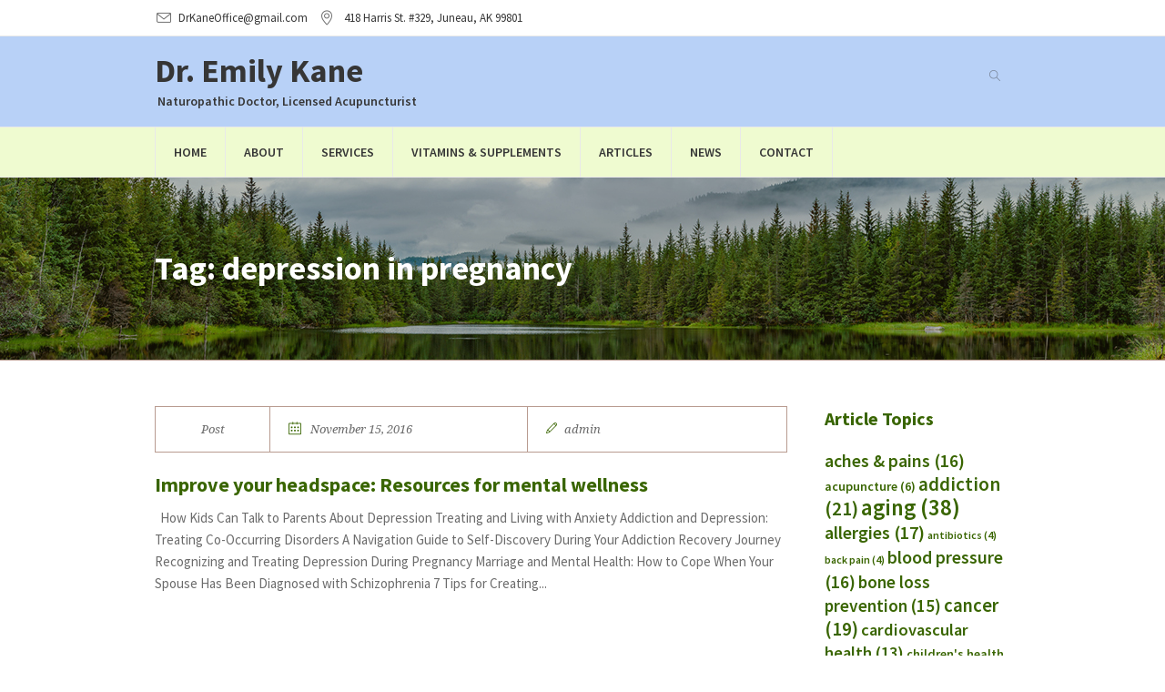

--- FILE ---
content_type: text/html; charset=UTF-8
request_url: https://dremilykane.com/tag/depression-in-pregnancy/
body_size: 16114
content:
<!DOCTYPE html>
<!--[if IE 8]>
<html class="ie ie8" dir="ltr" lang="en" prefix="og: https://ogp.me/ns#">
<![endif]-->
<!--[if !(IE 8)]><!-->
<html dir="ltr" lang="en" prefix="og: https://ogp.me/ns#" class="cmsmasters_html">
<!--<![endif]-->
<head>
<meta charset="UTF-8" />
<meta name="viewport" content="width=device-width, initial-scale=1, maximum-scale=1" />
<meta name="format-detection" content="telephone=no">
<link rel="profile" href="//gmpg.org/xfn/11" />
<link rel="pingback" href="https://dremilykane.com/xmlrpc.php" />
<title>depression in pregnancy - Dr. Emily Kane</title>
<link href="https://fonts.googleapis.com/css?family=Lato:100,100i,200,200i,300,300i,400,400i,500,500i,600,600i,700,700i,800,800i,900,900i%7COpen+Sans:100,100i,200,200i,300,300i,400,400i,500,500i,600,600i,700,700i,800,800i,900,900i%7CIndie+Flower:100,100i,200,200i,300,300i,400,400i,500,500i,600,600i,700,700i,800,800i,900,900i%7COswald:100,100i,200,200i,300,300i,400,400i,500,500i,600,600i,700,700i,800,800i,900,900i%7CPoppins:100,100i,200,200i,300,300i,400,400i,500,500i,600,600i,700,700i,800,800i,900,900i%7CPlayfair+Display:100,100i,200,200i,300,300i,400,400i,500,500i,600,600i,700,700i,800,800i,900,900i" rel="stylesheet">
		<!-- All in One SEO 4.9.1.1 - aioseo.com -->
	<meta name="robots" content="max-image-preview:large" />
	<link rel="canonical" href="https://dremilykane.com/tag/depression-in-pregnancy/" />
	<meta name="generator" content="All in One SEO (AIOSEO) 4.9.1.1" />
		<script type="application/ld+json" class="aioseo-schema">
			{"@context":"https:\/\/schema.org","@graph":[{"@type":"BreadcrumbList","@id":"https:\/\/dremilykane.com\/tag\/depression-in-pregnancy\/#breadcrumblist","itemListElement":[{"@type":"ListItem","@id":"https:\/\/dremilykane.com#listItem","position":1,"name":"Home","item":"https:\/\/dremilykane.com","nextItem":{"@type":"ListItem","@id":"https:\/\/dremilykane.com\/tag\/depression-in-pregnancy\/#listItem","name":"depression in pregnancy"}},{"@type":"ListItem","@id":"https:\/\/dremilykane.com\/tag\/depression-in-pregnancy\/#listItem","position":2,"name":"depression in pregnancy","previousItem":{"@type":"ListItem","@id":"https:\/\/dremilykane.com#listItem","name":"Home"}}]},{"@type":"CollectionPage","@id":"https:\/\/dremilykane.com\/tag\/depression-in-pregnancy\/#collectionpage","url":"https:\/\/dremilykane.com\/tag\/depression-in-pregnancy\/","name":"depression in pregnancy - Dr. Emily Kane","inLanguage":"en","isPartOf":{"@id":"https:\/\/dremilykane.com\/#website"},"breadcrumb":{"@id":"https:\/\/dremilykane.com\/tag\/depression-in-pregnancy\/#breadcrumblist"}},{"@type":"Person","@id":"https:\/\/dremilykane.com\/#person","name":"Dr Emily A Kane","image":"https:\/\/dremilykane.com\/wp-content\/uploads\/2017\/11\/drKane_003.jpg"},{"@type":"WebSite","@id":"https:\/\/dremilykane.com\/#website","url":"https:\/\/dremilykane.com\/","name":"Dr. Emily Kane","description":"Natural Healthcare for the Whole Person","inLanguage":"en","publisher":{"@id":"https:\/\/dremilykane.com\/#person"}}]}
		</script>
		<!-- All in One SEO -->

<link rel='dns-prefetch' href='//fonts.googleapis.com' />
<link rel="alternate" type="application/rss+xml" title="Dr. Emily Kane &raquo; Feed" href="https://dremilykane.com/feed/" />
<link rel="alternate" type="application/rss+xml" title="Dr. Emily Kane &raquo; Comments Feed" href="https://dremilykane.com/comments/feed/" />
<link rel="alternate" type="application/rss+xml" title="Dr. Emily Kane &raquo; depression in pregnancy Tag Feed" href="https://dremilykane.com/tag/depression-in-pregnancy/feed/" />
<style id='wp-img-auto-sizes-contain-inline-css' type='text/css'>
img:is([sizes=auto i],[sizes^="auto," i]){contain-intrinsic-size:3000px 1500px}
/*# sourceURL=wp-img-auto-sizes-contain-inline-css */
</style>
<link rel='stylesheet' id='layerslider-css' href='https://dremilykane.com/wp-content/plugins/LayerSlider/assets/static/layerslider/css/layerslider.css?ver=8.1.2' type='text/css' media='all' />
<style id='wp-emoji-styles-inline-css' type='text/css'>

	img.wp-smiley, img.emoji {
		display: inline !important;
		border: none !important;
		box-shadow: none !important;
		height: 1em !important;
		width: 1em !important;
		margin: 0 0.07em !important;
		vertical-align: -0.1em !important;
		background: none !important;
		padding: 0 !important;
	}
/*# sourceURL=wp-emoji-styles-inline-css */
</style>
<style id='wp-block-library-inline-css' type='text/css'>
:root{--wp-block-synced-color:#7a00df;--wp-block-synced-color--rgb:122,0,223;--wp-bound-block-color:var(--wp-block-synced-color);--wp-editor-canvas-background:#ddd;--wp-admin-theme-color:#007cba;--wp-admin-theme-color--rgb:0,124,186;--wp-admin-theme-color-darker-10:#006ba1;--wp-admin-theme-color-darker-10--rgb:0,107,160.5;--wp-admin-theme-color-darker-20:#005a87;--wp-admin-theme-color-darker-20--rgb:0,90,135;--wp-admin-border-width-focus:2px}@media (min-resolution:192dpi){:root{--wp-admin-border-width-focus:1.5px}}.wp-element-button{cursor:pointer}:root .has-very-light-gray-background-color{background-color:#eee}:root .has-very-dark-gray-background-color{background-color:#313131}:root .has-very-light-gray-color{color:#eee}:root .has-very-dark-gray-color{color:#313131}:root .has-vivid-green-cyan-to-vivid-cyan-blue-gradient-background{background:linear-gradient(135deg,#00d084,#0693e3)}:root .has-purple-crush-gradient-background{background:linear-gradient(135deg,#34e2e4,#4721fb 50%,#ab1dfe)}:root .has-hazy-dawn-gradient-background{background:linear-gradient(135deg,#faaca8,#dad0ec)}:root .has-subdued-olive-gradient-background{background:linear-gradient(135deg,#fafae1,#67a671)}:root .has-atomic-cream-gradient-background{background:linear-gradient(135deg,#fdd79a,#004a59)}:root .has-nightshade-gradient-background{background:linear-gradient(135deg,#330968,#31cdcf)}:root .has-midnight-gradient-background{background:linear-gradient(135deg,#020381,#2874fc)}:root{--wp--preset--font-size--normal:16px;--wp--preset--font-size--huge:42px}.has-regular-font-size{font-size:1em}.has-larger-font-size{font-size:2.625em}.has-normal-font-size{font-size:var(--wp--preset--font-size--normal)}.has-huge-font-size{font-size:var(--wp--preset--font-size--huge)}.has-text-align-center{text-align:center}.has-text-align-left{text-align:left}.has-text-align-right{text-align:right}.has-fit-text{white-space:nowrap!important}#end-resizable-editor-section{display:none}.aligncenter{clear:both}.items-justified-left{justify-content:flex-start}.items-justified-center{justify-content:center}.items-justified-right{justify-content:flex-end}.items-justified-space-between{justify-content:space-between}.screen-reader-text{border:0;clip-path:inset(50%);height:1px;margin:-1px;overflow:hidden;padding:0;position:absolute;width:1px;word-wrap:normal!important}.screen-reader-text:focus{background-color:#ddd;clip-path:none;color:#444;display:block;font-size:1em;height:auto;left:5px;line-height:normal;padding:15px 23px 14px;text-decoration:none;top:5px;width:auto;z-index:100000}html :where(.has-border-color){border-style:solid}html :where([style*=border-top-color]){border-top-style:solid}html :where([style*=border-right-color]){border-right-style:solid}html :where([style*=border-bottom-color]){border-bottom-style:solid}html :where([style*=border-left-color]){border-left-style:solid}html :where([style*=border-width]){border-style:solid}html :where([style*=border-top-width]){border-top-style:solid}html :where([style*=border-right-width]){border-right-style:solid}html :where([style*=border-bottom-width]){border-bottom-style:solid}html :where([style*=border-left-width]){border-left-style:solid}html :where(img[class*=wp-image-]){height:auto;max-width:100%}:where(figure){margin:0 0 1em}html :where(.is-position-sticky){--wp-admin--admin-bar--position-offset:var(--wp-admin--admin-bar--height,0px)}@media screen and (max-width:600px){html :where(.is-position-sticky){--wp-admin--admin-bar--position-offset:0px}}

/*# sourceURL=wp-block-library-inline-css */
</style><style id='global-styles-inline-css' type='text/css'>
:root{--wp--preset--aspect-ratio--square: 1;--wp--preset--aspect-ratio--4-3: 4/3;--wp--preset--aspect-ratio--3-4: 3/4;--wp--preset--aspect-ratio--3-2: 3/2;--wp--preset--aspect-ratio--2-3: 2/3;--wp--preset--aspect-ratio--16-9: 16/9;--wp--preset--aspect-ratio--9-16: 9/16;--wp--preset--color--black: #000000;--wp--preset--color--cyan-bluish-gray: #abb8c3;--wp--preset--color--white: #ffffff;--wp--preset--color--pale-pink: #f78da7;--wp--preset--color--vivid-red: #cf2e2e;--wp--preset--color--luminous-vivid-orange: #ff6900;--wp--preset--color--luminous-vivid-amber: #fcb900;--wp--preset--color--light-green-cyan: #7bdcb5;--wp--preset--color--vivid-green-cyan: #00d084;--wp--preset--color--pale-cyan-blue: #8ed1fc;--wp--preset--color--vivid-cyan-blue: #0693e3;--wp--preset--color--vivid-purple: #9b51e0;--wp--preset--color--color-1: #000000;--wp--preset--color--color-2: #ffffff;--wp--preset--color--color-3: #d43c18;--wp--preset--color--color-4: #5173a6;--wp--preset--color--color-5: #959595;--wp--preset--color--color-6: #c0c0c0;--wp--preset--color--color-7: #f4f4f4;--wp--preset--color--color-8: #e1e1e1;--wp--preset--gradient--vivid-cyan-blue-to-vivid-purple: linear-gradient(135deg,rgb(6,147,227) 0%,rgb(155,81,224) 100%);--wp--preset--gradient--light-green-cyan-to-vivid-green-cyan: linear-gradient(135deg,rgb(122,220,180) 0%,rgb(0,208,130) 100%);--wp--preset--gradient--luminous-vivid-amber-to-luminous-vivid-orange: linear-gradient(135deg,rgb(252,185,0) 0%,rgb(255,105,0) 100%);--wp--preset--gradient--luminous-vivid-orange-to-vivid-red: linear-gradient(135deg,rgb(255,105,0) 0%,rgb(207,46,46) 100%);--wp--preset--gradient--very-light-gray-to-cyan-bluish-gray: linear-gradient(135deg,rgb(238,238,238) 0%,rgb(169,184,195) 100%);--wp--preset--gradient--cool-to-warm-spectrum: linear-gradient(135deg,rgb(74,234,220) 0%,rgb(151,120,209) 20%,rgb(207,42,186) 40%,rgb(238,44,130) 60%,rgb(251,105,98) 80%,rgb(254,248,76) 100%);--wp--preset--gradient--blush-light-purple: linear-gradient(135deg,rgb(255,206,236) 0%,rgb(152,150,240) 100%);--wp--preset--gradient--blush-bordeaux: linear-gradient(135deg,rgb(254,205,165) 0%,rgb(254,45,45) 50%,rgb(107,0,62) 100%);--wp--preset--gradient--luminous-dusk: linear-gradient(135deg,rgb(255,203,112) 0%,rgb(199,81,192) 50%,rgb(65,88,208) 100%);--wp--preset--gradient--pale-ocean: linear-gradient(135deg,rgb(255,245,203) 0%,rgb(182,227,212) 50%,rgb(51,167,181) 100%);--wp--preset--gradient--electric-grass: linear-gradient(135deg,rgb(202,248,128) 0%,rgb(113,206,126) 100%);--wp--preset--gradient--midnight: linear-gradient(135deg,rgb(2,3,129) 0%,rgb(40,116,252) 100%);--wp--preset--font-size--small: 13px;--wp--preset--font-size--medium: 20px;--wp--preset--font-size--large: 36px;--wp--preset--font-size--x-large: 42px;--wp--preset--spacing--20: 0.44rem;--wp--preset--spacing--30: 0.67rem;--wp--preset--spacing--40: 1rem;--wp--preset--spacing--50: 1.5rem;--wp--preset--spacing--60: 2.25rem;--wp--preset--spacing--70: 3.38rem;--wp--preset--spacing--80: 5.06rem;--wp--preset--shadow--natural: 6px 6px 9px rgba(0, 0, 0, 0.2);--wp--preset--shadow--deep: 12px 12px 50px rgba(0, 0, 0, 0.4);--wp--preset--shadow--sharp: 6px 6px 0px rgba(0, 0, 0, 0.2);--wp--preset--shadow--outlined: 6px 6px 0px -3px rgb(255, 255, 255), 6px 6px rgb(0, 0, 0);--wp--preset--shadow--crisp: 6px 6px 0px rgb(0, 0, 0);}:where(.is-layout-flex){gap: 0.5em;}:where(.is-layout-grid){gap: 0.5em;}body .is-layout-flex{display: flex;}.is-layout-flex{flex-wrap: wrap;align-items: center;}.is-layout-flex > :is(*, div){margin: 0;}body .is-layout-grid{display: grid;}.is-layout-grid > :is(*, div){margin: 0;}:where(.wp-block-columns.is-layout-flex){gap: 2em;}:where(.wp-block-columns.is-layout-grid){gap: 2em;}:where(.wp-block-post-template.is-layout-flex){gap: 1.25em;}:where(.wp-block-post-template.is-layout-grid){gap: 1.25em;}.has-black-color{color: var(--wp--preset--color--black) !important;}.has-cyan-bluish-gray-color{color: var(--wp--preset--color--cyan-bluish-gray) !important;}.has-white-color{color: var(--wp--preset--color--white) !important;}.has-pale-pink-color{color: var(--wp--preset--color--pale-pink) !important;}.has-vivid-red-color{color: var(--wp--preset--color--vivid-red) !important;}.has-luminous-vivid-orange-color{color: var(--wp--preset--color--luminous-vivid-orange) !important;}.has-luminous-vivid-amber-color{color: var(--wp--preset--color--luminous-vivid-amber) !important;}.has-light-green-cyan-color{color: var(--wp--preset--color--light-green-cyan) !important;}.has-vivid-green-cyan-color{color: var(--wp--preset--color--vivid-green-cyan) !important;}.has-pale-cyan-blue-color{color: var(--wp--preset--color--pale-cyan-blue) !important;}.has-vivid-cyan-blue-color{color: var(--wp--preset--color--vivid-cyan-blue) !important;}.has-vivid-purple-color{color: var(--wp--preset--color--vivid-purple) !important;}.has-black-background-color{background-color: var(--wp--preset--color--black) !important;}.has-cyan-bluish-gray-background-color{background-color: var(--wp--preset--color--cyan-bluish-gray) !important;}.has-white-background-color{background-color: var(--wp--preset--color--white) !important;}.has-pale-pink-background-color{background-color: var(--wp--preset--color--pale-pink) !important;}.has-vivid-red-background-color{background-color: var(--wp--preset--color--vivid-red) !important;}.has-luminous-vivid-orange-background-color{background-color: var(--wp--preset--color--luminous-vivid-orange) !important;}.has-luminous-vivid-amber-background-color{background-color: var(--wp--preset--color--luminous-vivid-amber) !important;}.has-light-green-cyan-background-color{background-color: var(--wp--preset--color--light-green-cyan) !important;}.has-vivid-green-cyan-background-color{background-color: var(--wp--preset--color--vivid-green-cyan) !important;}.has-pale-cyan-blue-background-color{background-color: var(--wp--preset--color--pale-cyan-blue) !important;}.has-vivid-cyan-blue-background-color{background-color: var(--wp--preset--color--vivid-cyan-blue) !important;}.has-vivid-purple-background-color{background-color: var(--wp--preset--color--vivid-purple) !important;}.has-black-border-color{border-color: var(--wp--preset--color--black) !important;}.has-cyan-bluish-gray-border-color{border-color: var(--wp--preset--color--cyan-bluish-gray) !important;}.has-white-border-color{border-color: var(--wp--preset--color--white) !important;}.has-pale-pink-border-color{border-color: var(--wp--preset--color--pale-pink) !important;}.has-vivid-red-border-color{border-color: var(--wp--preset--color--vivid-red) !important;}.has-luminous-vivid-orange-border-color{border-color: var(--wp--preset--color--luminous-vivid-orange) !important;}.has-luminous-vivid-amber-border-color{border-color: var(--wp--preset--color--luminous-vivid-amber) !important;}.has-light-green-cyan-border-color{border-color: var(--wp--preset--color--light-green-cyan) !important;}.has-vivid-green-cyan-border-color{border-color: var(--wp--preset--color--vivid-green-cyan) !important;}.has-pale-cyan-blue-border-color{border-color: var(--wp--preset--color--pale-cyan-blue) !important;}.has-vivid-cyan-blue-border-color{border-color: var(--wp--preset--color--vivid-cyan-blue) !important;}.has-vivid-purple-border-color{border-color: var(--wp--preset--color--vivid-purple) !important;}.has-vivid-cyan-blue-to-vivid-purple-gradient-background{background: var(--wp--preset--gradient--vivid-cyan-blue-to-vivid-purple) !important;}.has-light-green-cyan-to-vivid-green-cyan-gradient-background{background: var(--wp--preset--gradient--light-green-cyan-to-vivid-green-cyan) !important;}.has-luminous-vivid-amber-to-luminous-vivid-orange-gradient-background{background: var(--wp--preset--gradient--luminous-vivid-amber-to-luminous-vivid-orange) !important;}.has-luminous-vivid-orange-to-vivid-red-gradient-background{background: var(--wp--preset--gradient--luminous-vivid-orange-to-vivid-red) !important;}.has-very-light-gray-to-cyan-bluish-gray-gradient-background{background: var(--wp--preset--gradient--very-light-gray-to-cyan-bluish-gray) !important;}.has-cool-to-warm-spectrum-gradient-background{background: var(--wp--preset--gradient--cool-to-warm-spectrum) !important;}.has-blush-light-purple-gradient-background{background: var(--wp--preset--gradient--blush-light-purple) !important;}.has-blush-bordeaux-gradient-background{background: var(--wp--preset--gradient--blush-bordeaux) !important;}.has-luminous-dusk-gradient-background{background: var(--wp--preset--gradient--luminous-dusk) !important;}.has-pale-ocean-gradient-background{background: var(--wp--preset--gradient--pale-ocean) !important;}.has-electric-grass-gradient-background{background: var(--wp--preset--gradient--electric-grass) !important;}.has-midnight-gradient-background{background: var(--wp--preset--gradient--midnight) !important;}.has-small-font-size{font-size: var(--wp--preset--font-size--small) !important;}.has-medium-font-size{font-size: var(--wp--preset--font-size--medium) !important;}.has-large-font-size{font-size: var(--wp--preset--font-size--large) !important;}.has-x-large-font-size{font-size: var(--wp--preset--font-size--x-large) !important;}
/*# sourceURL=global-styles-inline-css */
</style>

<style id='classic-theme-styles-inline-css' type='text/css'>
/*! This file is auto-generated */
.wp-block-button__link{color:#fff;background-color:#32373c;border-radius:9999px;box-shadow:none;text-decoration:none;padding:calc(.667em + 2px) calc(1.333em + 2px);font-size:1.125em}.wp-block-file__button{background:#32373c;color:#fff;text-decoration:none}
/*# sourceURL=/wp-includes/css/classic-themes.min.css */
</style>
<link rel='stylesheet' id='theme-style-css' href='https://dremilykane.com/wp-content/themes/psychology-help/style.css?ver=1.0.0' type='text/css' media='screen, print' />
<link rel='stylesheet' id='theme-design-style-css' href='https://dremilykane.com/wp-content/themes/psychology-help/css/style.css?ver=1.0.0' type='text/css' media='screen, print' />
<link rel='stylesheet' id='theme-adapt-css' href='https://dremilykane.com/wp-content/themes/psychology-help/css/adaptive.css?ver=1.0.0' type='text/css' media='screen, print' />
<link rel='stylesheet' id='theme-retina-css' href='https://dremilykane.com/wp-content/themes/psychology-help/css/retina.css?ver=1.0.0' type='text/css' media='screen' />
<link rel='stylesheet' id='theme-icons-css' href='https://dremilykane.com/wp-content/themes/psychology-help/css/fontello.css?ver=1.0.0' type='text/css' media='screen' />
<link rel='stylesheet' id='theme-icons-custom-css' href='https://dremilykane.com/wp-content/themes/psychology-help/css/fontello-custom.css?ver=1.0.0' type='text/css' media='screen' />
<link rel='stylesheet' id='animate-css' href='https://dremilykane.com/wp-content/themes/psychology-help/css/animate.css?ver=1.0.0' type='text/css' media='screen' />
<link rel='stylesheet' id='ilightbox-css' href='https://dremilykane.com/wp-content/themes/psychology-help/css/ilightbox.css?ver=2.2.0' type='text/css' media='screen' />
<link rel='stylesheet' id='ilightbox-skin-dark-css' href='https://dremilykane.com/wp-content/themes/psychology-help/css/ilightbox-skins/dark-skin.css?ver=2.2.0' type='text/css' media='screen' />
<link rel='stylesheet' id='theme-fonts-schemes-css' href='https://dremilykane.com/wp-content/uploads/cmsmasters_styles/psychology-help.css?ver=1.0.0' type='text/css' media='screen' />
<link rel='stylesheet' id='google-fonts-css' href='//fonts.googleapis.com/css?family=Source+Sans+Pro%3A300%2C300italic%2C400%2C400italic%2C600%2C600italic%2C700%2C700italic%7CDroid+Serif%3A400%2C400italic%2C700%2C700italic&#038;ver=6.9' type='text/css' media='all' />
<link rel='stylesheet' id='psychology-help-gutenberg-frontend-style-css' href='https://dremilykane.com/wp-content/themes/psychology-help/gutenberg/css/frontend-style.css?ver=1.0.0' type='text/css' media='screen' />
<link rel='stylesheet' id='eeb-css-frontend-css' href='https://dremilykane.com/wp-content/plugins/email-encoder-bundle/core/includes/assets/css/style.css?ver=251212-24942' type='text/css' media='all' />
<script type="text/javascript" src="https://dremilykane.com/wp-includes/js/jquery/jquery.min.js?ver=3.7.1" id="jquery-core-js"></script>
<script type="text/javascript" src="https://dremilykane.com/wp-includes/js/jquery/jquery-migrate.min.js?ver=3.4.1" id="jquery-migrate-js"></script>
<script type="text/javascript" id="layerslider-utils-js-extra">
/* <![CDATA[ */
var LS_Meta = {"v":"8.1.2","fixGSAP":"1"};
//# sourceURL=layerslider-utils-js-extra
/* ]]> */
</script>
<script type="text/javascript" src="https://dremilykane.com/wp-content/plugins/LayerSlider/assets/static/layerslider/js/layerslider.utils.js?ver=8.1.2" id="layerslider-utils-js"></script>
<script type="text/javascript" src="https://dremilykane.com/wp-content/plugins/LayerSlider/assets/static/layerslider/js/layerslider.kreaturamedia.jquery.js?ver=8.1.2" id="layerslider-js"></script>
<script type="text/javascript" src="https://dremilykane.com/wp-content/plugins/LayerSlider/assets/static/layerslider/js/layerslider.transitions.js?ver=8.1.2" id="layerslider-transitions-js"></script>
<script type="text/javascript" src="https://dremilykane.com/wp-content/themes/psychology-help/js/jsLibraries.min.js?ver=1.0.0" id="libs-js"></script>
<script type="text/javascript" src="https://dremilykane.com/wp-content/themes/psychology-help/js/jquery.iLightBox.min.js?ver=2.2.0" id="iLightBox-js"></script>
<script type="text/javascript" src="https://dremilykane.com/wp-content/plugins/email-encoder-bundle/core/includes/assets/js/custom.js?ver=251212-24942" id="eeb-js-frontend-js"></script>
<meta name="generator" content="Powered by LayerSlider 8.1.2 - Build Heros, Sliders, and Popups. Create Animations and Beautiful, Rich Web Content as Easy as Never Before on WordPress." />
<!-- LayerSlider updates and docs at: https://layerslider.com -->
<link rel="https://api.w.org/" href="https://dremilykane.com/wp-json/" /><link rel="alternate" title="JSON" type="application/json" href="https://dremilykane.com/wp-json/wp/v2/tags/140" /><link rel="EditURI" type="application/rsd+xml" title="RSD" href="https://dremilykane.com/xmlrpc.php?rsd" />
<meta name="generator" content="WordPress 6.9" />
<style type="text/css">
	.header_top {
		height : 40px;
	}
	
	.header_mid {
		height : 100px;
	}
	
	.header_bot {
		height : 55px;
	}
	
	#page.cmsmasters_heading_after_header #middle, 
	#page.cmsmasters_heading_under_header #middle .headline .headline_outer {
		padding-top : 100px;
	}
	
	#page.cmsmasters_heading_after_header.enable_header_top #middle, 
	#page.cmsmasters_heading_under_header.enable_header_top #middle .headline .headline_outer {
		padding-top : 140px;
	}
	
	#page.cmsmasters_heading_after_header.enable_header_bottom #middle, 
	#page.cmsmasters_heading_under_header.enable_header_bottom #middle .headline .headline_outer {
		padding-top : 155px;
	}
	
	#page.cmsmasters_heading_after_header.enable_header_top.enable_header_bottom #middle, 
	#page.cmsmasters_heading_under_header.enable_header_top.enable_header_bottom #middle .headline .headline_outer {
		padding-top : 195px;
	}
	
	.cmsmasters_dynamic_cart {
		margin-top : 72px;
	}
	
	.cmsmasters_dynamic_cart .widget_shopping_cart_content, 
	.cmsmasters_added_product_info {
		margin-top : 56px;
	}
	
	@media only screen and (max-width: 1024px) {
		.header_top,
		.header_mid,
		.header_bot {
			height : auto;
		}
		
		.header_mid .header_mid_inner > div {
			height : 100px;
		}
		
		#page.cmsmasters_heading_after_header #middle, 
		#page.cmsmasters_heading_under_header #middle .headline .headline_outer, 
		#page.cmsmasters_heading_after_header.enable_header_top #middle, 
		#page.cmsmasters_heading_under_header.enable_header_top #middle .headline .headline_outer, 
		#page.cmsmasters_heading_after_header.enable_header_bottom #middle, 
		#page.cmsmasters_heading_under_header.enable_header_bottom #middle .headline .headline_outer, 
		#page.cmsmasters_heading_after_header.enable_header_top.enable_header_bottom #middle, 
		#page.cmsmasters_heading_under_header.enable_header_top.enable_header_bottom #middle .headline .headline_outer {
			padding-top : 0 !important;
		}
	}
	
	@media only screen and (max-width: 1200px) {
		.cmsmasters_dynamic_cart {
			margin-top : 122px !important;
		}
	}
.button.custom {
        font-family: 'lato', Arial, Helvetica, sans-serif;
        font-size: 12px;
	background-color:#fff;
	color:#111;
	border-color:#b89b90;
        padding: 10px 10px;
        line-height: 1em !important;
        height: 36px;
}
.button.custom:before {
	background-color:#396500;
}
.button.custom:after {
	background-color:#396500;
}
.button.custom:hover {
	color:#fff;
}
.black-text {
        color:#111;
}
.white-bg {
        background-color: #fff !important;
}.headline_outer {
				background-image:url(https://dremilykane.com/wp-content/uploads/2017/09/header06.jpg);
				background-repeat:no-repeat;
				background-attachment:scroll;
				background-size:cover;
			}
.headline_color {
				background-color:rgba(48,42,8,0.3);
			}
.headline_aligner, 
		.cmsmasters_breadcrumbs_aligner {
			min-height:200px;
		}
</style>		<style type="text/css" id="wp-custom-css">
			.cmsmasters_button {
	margin-top: 35px;
	
}

.prolonImg {
	margin-top: 35px;
}

.widget-container {
  display: flex;
  flex-wrap: wrap;
}

.column {
  flex: 1 1 50%; /* Two-column layout */
  min-width: 240px; /* Ensure minimum width for content */
}

.book-image {
  width: 100%;
  max-width: 200px; /* Limit max width of book image */
  height: auto;
  margin-bottom: 20px; /* Add margin at the bottom for spacing */
  padding: 10px; /* Add padding to the image */
}

.book-info {
  margin-bottom: 20px; /* Add margin at the bottom for spacing */
}

.book-title {
  font-family: 'Droid Serif', Arial, Helvetica, 'Nimbus Sans L', sans-serif;
  font-size: 20px;
  font-weight: normal;
  font-style: italic;
  text-transform: none;
  margin-bottom: 5px;
}

.author {
  margin-top: 0;
  margin-bottom: 10px;
}

.buy-button {
  max-width: 100%; /* Cap the max width of the buy button */
  height: auto;
  display: block;
  margin: 0 auto; /* Center the button */
  background-color: #396500 !important;
	  border: 0 !important; /* Override border with !important */
  border-radius: 5px; /* Add rounded corners */

}

		</style>
		</head>
<body class="archive tag tag-depression-in-pregnancy tag-140 wp-theme-psychology-help">
	
<!-- _________________________ Start Page _________________________ -->
<div id="page" class="chrome_only cmsmasters_liquid fixed_header enable_header_top enable_header_bottom cmsmasters_heading_after_header hfeed site">

<!-- _________________________ Start Main _________________________ -->
<div id="main">
	
<!-- _________________________ Start Header _________________________ -->
<header id="header">
	<div class="header_top" data-height="40"><div class="header_top_outer"><div class="header_top_inner"><div class="header_top_left"><div class="meta_wrap"><div class="email cmsmasters-icon-mail-3"><a href="/contact/"><a href="javascript:;" data-enc-email="QeXnarBssvpr[at]tznvy.pbz" class="mailto-link" data-wpel-link="ignore"><span id="eeb-468815-320466"></span><script type="text/javascript">(function() {var ml="nlOKig.o4fD0mr%cea",mi=":=3A0@2994?@>8;5<A416?7<",o="";for(var j=0,l=mi.length;j<l;j++) {o+=ml.charAt(mi.charCodeAt(j)-48);}document.getElementById("eeb-468815-320466").innerHTML = decodeURIComponent(o);}());</script><noscript>*protected email*</noscript></a></a></div>
<div class="room cmsmasters-icon-location-3">
<a href="/contact/#map"><span class="room">418 Harris St. #329, Juneau</span>, 
AK 
<span class="postal-code">99801</span></a>
</div></div></div></div></div><div class="header_top_but closed"><span class="cmsmasters_theme_icon_slide_bottom"></span></div></div><div class="header_mid" data-height="100"><div class="header_mid_outer"><div class="header_mid_inner"><div class="logo_wrap"><a href="https://dremilykane.com/" title="Dr. Emily Kane" class="logo">
	<span class="logo_aligner"></span><span class="logo_text_wrap"><span class="title">Dr. Emily Kane</span>
<span class="title_text">Naturopathic Doctor, Licensed Acupuncturist</span></span></a></div><div class="search_wrap"><div class="search_wrap_inner">
<div class="search_bar_wrap">
	<form role="search" method="get" action="https://dremilykane.com/">
		<p class="search_field">
			<input name="s" placeholder="enter keywords" value="" type="search" />
		</p>
		<p class="search_button">
			<button type="submit" class="cmsmasters_theme_icon_search"></button>
		</p>
	</form>
</div>

</div></div></div></div></div><div class="header_bot" data-height="55"><div class="header_bot_outer"><div class="header_bot_inner"><div class="resp_bot_nav_wrap"><div class="resp_bot_nav_outer"><a class="responsive_nav resp_bot_nav" href="javascript:void(0);"><span></span></a></div></div><!-- _________________________ Start Navigation _________________________ --><div class="bot_nav_wrap"><nav role="navigation"><div class="menu-main-menu-container"><ul id="navigation" class="bot_nav navigation"><li id="menu-item-13978" class="menu-item menu-item-type-post_type menu-item-object-page menu-item-home menu-item-13978 menu-item-depth-0"><a href="https://dremilykane.com/"><span class="nav_item_wrap"><span class="nav_title">Home</span></span></a></li>
<li id="menu-item-13979" class="menu-item menu-item-type-post_type menu-item-object-page menu-item-13979 menu-item-depth-0"><a href="https://dremilykane.com/about/"><span class="nav_item_wrap"><span class="nav_title">About</span></span></a></li>
<li id="menu-item-13982" class="menu-item menu-item-type-post_type menu-item-object-page menu-item-has-children menu-item-13982 menu-item-depth-0"><a href="https://dremilykane.com/services/"><span class="nav_item_wrap"><span class="nav_title">Services</span></span></a>
<ul class="sub-menu">
	<li id="menu-item-13988" class="menu-item menu-item-type-post_type menu-item-object-page menu-item-13988 menu-item-depth-1"><a href="https://dremilykane.com/services/"><span class="nav_item_wrap"><span class="nav_title">Professional Services</span></span></a>	</li>
	<li id="menu-item-13989" class="menu-item menu-item-type-custom menu-item-object-custom menu-item-13989 menu-item-depth-1"><a href="/services/#principles"><span class="nav_item_wrap"><span class="nav_title">Principles</span></span></a>	</li>
	<li id="menu-item-13990" class="menu-item menu-item-type-custom menu-item-object-custom menu-item-13990 menu-item-depth-1"><a href="/services/#faqs"><span class="nav_item_wrap"><span class="nav_title">FAQs</span></span></a>	</li>
</ul>
</li>
<li id="menu-item-14727" class="menu-item menu-item-type-post_type menu-item-object-page menu-item-has-children menu-item-14727 menu-item-depth-0"><a href="https://dremilykane.com/vitamins-supplements/"><span class="nav_item_wrap"><span class="nav_title">Vitamins &#038; Supplements</span></span></a>
<ul class="sub-menu">
	<li id="menu-item-14376" class="menu-item menu-item-type-custom menu-item-object-custom menu-item-14376 menu-item-depth-1"><a href="https://prolonlife.com/products/prolon-professionals?hcp=EMILYKANE50"><span class="nav_item_wrap"><span class="nav_title">Prolon Detox Kit</span></span></a>	</li>
	<li id="menu-item-14301" class="menu-item menu-item-type-custom menu-item-object-custom menu-item-14301 menu-item-depth-1"><a href="https://lifewavex39.com/?member=dremilykane"><span class="nav_item_wrap"><span class="nav_title">Lifewave X39</span></span></a>	</li>
	<li id="menu-item-14302" class="menu-item menu-item-type-custom menu-item-object-custom menu-item-14302 menu-item-depth-1"><a href="https://www.priorityonevitamins.com/?AffId=8"><span class="nav_item_wrap"><span class="nav_title">Priority One</span></span></a>	</li>
	<li id="menu-item-14005" class="menu-item menu-item-type-custom menu-item-object-custom menu-item-14005 menu-item-depth-1"><a href="https://us.fullscript.com/welcome/dr-emily-kane/store-start"><span class="nav_item_wrap"><span class="nav_title">Fullscript</span></span></a>	</li>
	<li id="menu-item-14053" class="menu-item menu-item-type-custom menu-item-object-custom menu-item-14053 menu-item-depth-1"><a href="https://microbiomelabs.com/register/?ref=Juneau99801"><span class="nav_item_wrap"><span class="nav_title">Mega Sporebiotic</span></span></a>	</li>
	<li id="menu-item-14007" class="menu-item menu-item-type-custom menu-item-object-custom menu-item-14007 menu-item-depth-1"><a href="http://www.mpn8.com/formulas/"><span class="nav_item_wrap"><span class="nav_title">Mountain Peak</span></span></a>	</li>
</ul>
</li>
<li id="menu-item-13983" class="menu-item menu-item-type-post_type menu-item-object-page menu-item-has-children menu-item-13983 menu-item-depth-0"><a href="https://dremilykane.com/articles/"><span class="nav_item_wrap"><span class="nav_title">Articles</span></span></a>
<ul class="sub-menu">
	<li id="menu-item-14000" class="menu-item menu-item-type-custom menu-item-object-custom menu-item-14000 menu-item-depth-1"><a href="https://www.seniorvoicealaska.com/author/dr._emily_kane"><span class="nav_item_wrap"><span class="nav_title">Senior Voice Alaska Columns</span></span></a>	</li>
	<li id="menu-item-14001" class="menu-item menu-item-type-post_type menu-item-object-page menu-item-14001 menu-item-depth-1"><a href="https://dremilykane.com/articles/"><span class="nav_item_wrap"><span class="nav_title">Published Articles</span></span></a>	</li>
	<li id="menu-item-14004" class="menu-item menu-item-type-custom menu-item-object-custom menu-item-14004 menu-item-depth-1"><a href="/2017/11/08/dr-simeon-on-hcg-weight-loss-original-document-from-1969/"><span class="nav_item_wrap"><span class="nav_title">HCG Weight Loss</span></span></a>	</li>
</ul>
</li>
<li id="menu-item-13985" class="menu-item menu-item-type-post_type menu-item-object-page menu-item-has-children menu-item-13985 menu-item-depth-0"><a href="https://dremilykane.com/latest-news/"><span class="nav_item_wrap"><span class="nav_title">News</span></span></a>
<ul class="sub-menu">
	<li id="menu-item-13998" class="menu-item menu-item-type-post_type menu-item-object-page menu-item-13998 menu-item-depth-1"><a href="https://dremilykane.com/latest-news/"><span class="nav_item_wrap"><span class="nav_title">Latest News</span></span></a>	</li>
	<li id="menu-item-13999" class="menu-item menu-item-type-taxonomy menu-item-object-category menu-item-13999 menu-item-depth-1"><a href="https://dremilykane.com/category/events/"><span class="nav_item_wrap"><span class="nav_title">Upcoming Events</span></span></a>	</li>
	<li id="menu-item-14002" class="menu-item menu-item-type-taxonomy menu-item-object-category menu-item-14002 menu-item-depth-1"><a href="https://dremilykane.com/category/funny-bones/"><span class="nav_item_wrap"><span class="nav_title">Funny Bones</span></span></a>	</li>
</ul>
</li>
<li id="menu-item-13984" class="menu-item menu-item-type-post_type menu-item-object-page menu-item-has-children menu-item-13984 menu-item-depth-0"><a href="https://dremilykane.com/contact/"><span class="nav_item_wrap"><span class="nav_title">Contact</span></span></a>
<ul class="sub-menu">
	<li id="menu-item-13995" class="menu-item menu-item-type-post_type menu-item-object-page menu-item-13995 menu-item-depth-1"><a href="https://dremilykane.com/contact/"><span class="nav_item_wrap"><span class="nav_title">Request Appointment</span></span></a>	</li>
	<li id="menu-item-13993" class="menu-item menu-item-type-custom menu-item-object-custom menu-item-13993 menu-item-depth-1"><a href="/contact/#rates"><span class="nav_item_wrap"><span class="nav_title">Rates</span></span></a>	</li>
	<li id="menu-item-13994" class="menu-item menu-item-type-custom menu-item-object-custom menu-item-13994 menu-item-depth-1"><a href="/contact/#map"><span class="nav_item_wrap"><span class="nav_title">Directions</span></span></a>	</li>
</ul>
</li>
</ul></div></nav></div><!-- _________________________ Finish Navigation _________________________ --></div></div></div></header>
<!-- _________________________ Finish Header _________________________ -->

	
<!-- _________________________ Start Middle _________________________ -->
<div id="middle">
<div class="headline cmsmasters_color_scheme_second">
			<div class="headline_outer">
				<div class="headline_color"></div><div class="headline_inner align_left">
				<div class="headline_aligner"></div><div class="headline_text"><h1 class="entry-title">Tag: <span>depression in pregnancy</span></h1></div></div></div>
		</div><div class="middle_inner">
<div class="content_wrap r_sidebar">

<!--_________________________ Start Content _________________________ -->
<div class="content entry" role="main">
	<div class="cmsmasters_archive">
		<article id="post-1352" class="cmsmasters_archive_type post-1352 post type-post status-publish format-standard hentry category-news tag-addiction tag-anxiety tag-bad-boss tag-depression tag-depression-in-pregnancy tag-family-resources-for-schizophrenia tag-happy-home tag-positive-work-environment tag-recovery-from-addiction tag-stress-reduction">
			<div class="cmsmasters_archive_item_info entry-meta"><span class="cmsmasters_archive_item_type"><span>Post</span></span><span class="cmsmasters_archive_item_date_wrap"><abbr class="published cmsmasters_archive_item_date" title="November 15, 2016">November 15, 2016</abbr><abbr class="dn date updated" title="December 8, 2023">December 8, 2023</abbr></span><span class="cmsmasters_archive_item_user_name"><a href="https://dremilykane.com/author/admin/" rel="author" title="Posts by admin">admin</a></span></div>				<div class="cmsmasters_archive_item_cont_wrap">
					<header class="cmsmasters_archive_item_header entry-header">
						<h2 class="cmsmasters_archive_item_title entry-title">
							<a href="https://dremilykane.com/2016/11/15/resource-for-mental-wellness/">
								Improve your headspace: Resources for mental wellness							</a>
						</h2>
					</header>
				</div>
				<div class="cmsmasters_archive_item_content entry-content">
<p>&nbsp; How Kids Can Talk to Parents About Depression Treating and Living with Anxiety Addiction and Depression: Treating Co-Occurring Disorders A Navigation Guide to Self-Discovery During Your Addiction Recovery Journey Recognizing and Treating Depression During Pregnancy Marriage and Mental Health: How to Cope When Your Spouse Has Been Diagnosed with Schizophrenia 7 Tips for Creating...</p>
</div>
		</article>
	<div class="cmsmasters_wrap_pagination"></div></div>
</div>
<!-- _________________________ Finish Content _________________________ -->


<!-- _________________________ Start Sidebar _________________________ -->
<div class="sidebar" role="complementary">
<aside id="tag_cloud-4" class="widget widget_tag_cloud"><h3 class="widgettitle">Article Topics</h3><div class="tagcloud"><a href="https://dremilykane.com/tag/aches-pains/" class="tag-cloud-link tag-link-46 tag-link-position-1" style="font-size: 14.732824427481pt;" aria-label="aches &amp; pains (16 items)">aches &amp; pains<span class="tag-link-count"> (16)</span></a>
<a href="https://dremilykane.com/tag/acupuncture/" class="tag-cloud-link tag-link-25 tag-link-position-2" style="font-size: 10.671755725191pt;" aria-label="acupuncture (6 items)">acupuncture<span class="tag-link-count"> (6)</span></a>
<a href="https://dremilykane.com/tag/addiction/" class="tag-cloud-link tag-link-7 tag-link-position-3" style="font-size: 15.908396946565pt;" aria-label="addiction (21 items)">addiction<span class="tag-link-count"> (21)</span></a>
<a href="https://dremilykane.com/tag/aging/" class="tag-cloud-link tag-link-9 tag-link-position-4" style="font-size: 18.580152671756pt;" aria-label="aging (38 items)">aging<span class="tag-link-count"> (38)</span></a>
<a href="https://dremilykane.com/tag/allergies/" class="tag-cloud-link tag-link-64 tag-link-position-5" style="font-size: 15.053435114504pt;" aria-label="allergies (17 items)">allergies<span class="tag-link-count"> (17)</span></a>
<a href="https://dremilykane.com/tag/antibiotics/" class="tag-cloud-link tag-link-56 tag-link-position-6" style="font-size: 9.0687022900763pt;" aria-label="antibiotics (4 items)">antibiotics<span class="tag-link-count"> (4)</span></a>
<a href="https://dremilykane.com/tag/back-pain/" class="tag-cloud-link tag-link-77 tag-link-position-7" style="font-size: 9.0687022900763pt;" aria-label="back pain (4 items)">back pain<span class="tag-link-count"> (4)</span></a>
<a href="https://dremilykane.com/tag/blood-pressure/" class="tag-cloud-link tag-link-22 tag-link-position-8" style="font-size: 14.732824427481pt;" aria-label="blood pressure (16 items)">blood pressure<span class="tag-link-count"> (16)</span></a>
<a href="https://dremilykane.com/tag/bone-loss/" class="tag-cloud-link tag-link-49 tag-link-position-9" style="font-size: 14.412213740458pt;" aria-label="bone loss prevention (15 items)">bone loss prevention<span class="tag-link-count"> (15)</span></a>
<a href="https://dremilykane.com/tag/cancer/" class="tag-cloud-link tag-link-10 tag-link-position-10" style="font-size: 15.480916030534pt;" aria-label="cancer (19 items)">cancer<span class="tag-link-count"> (19)</span></a>
<a href="https://dremilykane.com/tag/cardiovascular-health/" class="tag-cloud-link tag-link-107 tag-link-position-11" style="font-size: 13.87786259542pt;" aria-label="cardiovascular health (13 items)">cardiovascular health<span class="tag-link-count"> (13)</span></a>
<a href="https://dremilykane.com/tag/childrens-health/" class="tag-cloud-link tag-link-95 tag-link-position-12" style="font-size: 10.671755725191pt;" aria-label="children&#039;s health (6 items)">children&#039;s health<span class="tag-link-count"> (6)</span></a>
<a href="https://dremilykane.com/tag/chinese-medicine/" class="tag-cloud-link tag-link-72 tag-link-position-13" style="font-size: 10.671755725191pt;" aria-label="chinese medicine (6 items)">chinese medicine<span class="tag-link-count"> (6)</span></a>
<a href="https://dremilykane.com/tag/cholesterol/" class="tag-cloud-link tag-link-76 tag-link-position-14" style="font-size: 8pt;" aria-label="cholesterol (3 items)">cholesterol<span class="tag-link-count"> (3)</span></a>
<a href="https://dremilykane.com/tag/cleanse/" class="tag-cloud-link tag-link-84 tag-link-position-15" style="font-size: 9.0687022900763pt;" aria-label="cleanse (4 items)">cleanse<span class="tag-link-count"> (4)</span></a>
<a href="https://dremilykane.com/tag/cold-flu/" class="tag-cloud-link tag-link-66 tag-link-position-16" style="font-size: 13.87786259542pt;" aria-label="cold &amp; flu (13 items)">cold &amp; flu<span class="tag-link-count"> (13)</span></a>
<a href="https://dremilykane.com/tag/constipation/" class="tag-cloud-link tag-link-17 tag-link-position-17" style="font-size: 13.129770992366pt;" aria-label="constipation (11 items)">constipation<span class="tag-link-count"> (11)</span></a>
<a href="https://dremilykane.com/tag/diabetes/" class="tag-cloud-link tag-link-18 tag-link-position-18" style="font-size: 13.129770992366pt;" aria-label="diabetes (11 items)">diabetes<span class="tag-link-count"> (11)</span></a>
<a href="https://dremilykane.com/tag/digestive-health-2/" class="tag-cloud-link tag-link-57 tag-link-position-19" style="font-size: 17.083969465649pt;" aria-label="digestive health (27 items)">digestive health<span class="tag-link-count"> (27)</span></a>
<a href="https://dremilykane.com/tag/drug-free-solutions-to-common-health-concerns/" class="tag-cloud-link tag-link-117 tag-link-position-20" style="font-size: 18.900763358779pt;" aria-label="drug free solutions to common health concerns (41 items)">drug free solutions to common health concerns<span class="tag-link-count"> (41)</span></a>
<a href="https://dremilykane.com/tag/exercise/" class="tag-cloud-link tag-link-14 tag-link-position-21" style="font-size: 17.93893129771pt;" aria-label="exercise (33 items)">exercise<span class="tag-link-count"> (33)</span></a>
<a href="https://dremilykane.com/tag/fluoride/" class="tag-cloud-link tag-link-43 tag-link-position-22" style="font-size: 10.671755725191pt;" aria-label="fluoride (6 items)">fluoride<span class="tag-link-count"> (6)</span></a>
<a href="https://dremilykane.com/tag/gastrointestinal-health/" class="tag-cloud-link tag-link-97 tag-link-position-23" style="font-size: 14.732824427481pt;" aria-label="gastrointestinal health (16 items)">gastrointestinal health<span class="tag-link-count"> (16)</span></a>
<a href="https://dremilykane.com/tag/industrial-agriculture/" class="tag-cloud-link tag-link-61 tag-link-position-24" style="font-size: 12.702290076336pt;" aria-label="GMO (10 items)">GMO<span class="tag-link-count"> (10)</span></a>
<a href="https://dremilykane.com/tag/headaches/" class="tag-cloud-link tag-link-29 tag-link-position-25" style="font-size: 9.9236641221374pt;" aria-label="headaches (5 items)">headaches<span class="tag-link-count"> (5)</span></a>
<a href="https://dremilykane.com/tag/headspace/" class="tag-cloud-link tag-link-44 tag-link-position-26" style="font-size: 19.75572519084pt;" aria-label="head space (49 items)">head space<span class="tag-link-count"> (49)</span></a>
<a href="https://dremilykane.com/tag/healthcare-policy/" class="tag-cloud-link tag-link-130 tag-link-position-27" style="font-size: 13.87786259542pt;" aria-label="healthcare policy (13 items)">healthcare policy<span class="tag-link-count"> (13)</span></a>
<a href="https://dremilykane.com/tag/healthy-diet/" class="tag-cloud-link tag-link-51 tag-link-position-28" style="font-size: 22pt;" aria-label="healthy diet (81 items)">healthy diet<span class="tag-link-count"> (81)</span></a>
<a href="https://dremilykane.com/tag/healthy-eyes/" class="tag-cloud-link tag-link-82 tag-link-position-29" style="font-size: 8pt;" aria-label="healthy eyes (3 items)">healthy eyes<span class="tag-link-count"> (3)</span></a>
<a href="https://dremilykane.com/tag/heart-disease/" class="tag-cloud-link tag-link-58 tag-link-position-30" style="font-size: 14.412213740458pt;" aria-label="heart disease (15 items)">heart disease<span class="tag-link-count"> (15)</span></a>
<a href="https://dremilykane.com/tag/herbs-supplements/" class="tag-cloud-link tag-link-86 tag-link-position-31" style="font-size: 14.732824427481pt;" aria-label="herbs &amp; supplements (16 items)">herbs &amp; supplements<span class="tag-link-count"> (16)</span></a>
<a href="https://dremilykane.com/tag/infection/" class="tag-cloud-link tag-link-12 tag-link-position-32" style="font-size: 14.732824427481pt;" aria-label="infection (16 items)">infection<span class="tag-link-count"> (16)</span></a>
<a href="https://dremilykane.com/tag/mens-health/" class="tag-cloud-link tag-link-47 tag-link-position-33" style="font-size: 14.412213740458pt;" aria-label="men&#039;s health (15 items)">men&#039;s health<span class="tag-link-count"> (15)</span></a>
<a href="https://dremilykane.com/tag/natural-anti-inflammatories/" class="tag-cloud-link tag-link-114 tag-link-position-34" style="font-size: 11.740458015267pt;" aria-label="natural anti-inflammatories (8 items)">natural anti-inflammatories<span class="tag-link-count"> (8)</span></a>
<a href="https://dremilykane.com/tag/naturopathy/" class="tag-cloud-link tag-link-65 tag-link-position-35" style="font-size: 16.12213740458pt;" aria-label="naturopathic medicine (22 items)">naturopathic medicine<span class="tag-link-count"> (22)</span></a>
<a href="https://dremilykane.com/tag/nutrition/" class="tag-cloud-link tag-link-137 tag-link-position-36" style="font-size: 15.480916030534pt;" aria-label="nutrition (19 items)">nutrition<span class="tag-link-count"> (19)</span></a>
<a href="https://dremilykane.com/tag/oral-dental-health/" class="tag-cloud-link tag-link-59 tag-link-position-37" style="font-size: 12.274809160305pt;" aria-label="oral &amp; dental health (9 items)">oral &amp; dental health<span class="tag-link-count"> (9)</span></a>
<a href="https://dremilykane.com/tag/pediatrics/" class="tag-cloud-link tag-link-94 tag-link-position-38" style="font-size: 9.9236641221374pt;" aria-label="pediatrics (5 items)">pediatrics<span class="tag-link-count"> (5)</span></a>
<a href="https://dremilykane.com/tag/prevention/" class="tag-cloud-link tag-link-106 tag-link-position-39" style="font-size: 15.69465648855pt;" aria-label="prevention (20 items)">prevention<span class="tag-link-count"> (20)</span></a>
<a href="https://dremilykane.com/tag/respiratory/" class="tag-cloud-link tag-link-6 tag-link-position-40" style="font-size: 15.053435114504pt;" aria-label="respiratory (17 items)">respiratory<span class="tag-link-count"> (17)</span></a>
<a href="https://dremilykane.com/tag/skin-care/" class="tag-cloud-link tag-link-5 tag-link-position-41" style="font-size: 15.69465648855pt;" aria-label="skin care (20 items)">skin care<span class="tag-link-count"> (20)</span></a>
<a href="https://dremilykane.com/tag/statins/" class="tag-cloud-link tag-link-62 tag-link-position-42" style="font-size: 9.9236641221374pt;" aria-label="Statins (5 items)">Statins<span class="tag-link-count"> (5)</span></a>
<a href="https://dremilykane.com/tag/vitamins/" class="tag-cloud-link tag-link-75 tag-link-position-43" style="font-size: 9.0687022900763pt;" aria-label="Vitamins (4 items)">Vitamins<span class="tag-link-count"> (4)</span></a>
<a href="https://dremilykane.com/tag/weight-management/" class="tag-cloud-link tag-link-54 tag-link-position-44" style="font-size: 18.900763358779pt;" aria-label="weight management (41 items)">weight management<span class="tag-link-count"> (41)</span></a>
<a href="https://dremilykane.com/tag/womens-health/" class="tag-cloud-link tag-link-48 tag-link-position-45" style="font-size: 18.900763358779pt;" aria-label="women&#039;s health (41 items)">women&#039;s health<span class="tag-link-count"> (41)</span></a></div>
</aside>
</div>
<!-- _________________________ Finish Sidebar _________________________ -->


		</div>
	</div>
</div>
<!-- _________________________ Finish Middle _________________________ -->
	<!-- _________________________ Start Bottom _________________________ -->
	<div id="bottom" class="cmsmasters_color_scheme_third">
		<div class="bottom_bg">
			<div class="bottom_outer">
				<div class="bottom_inner sidebar_layout_121414">
	<aside id="custom_html-4" class="widget_text widget widget_custom_html"><h3 class="widgettitle">Promotion</h3><div class="textwidget custom-html-widget"><div class="widget-container">
  <div class="column">
    <a href="/2005/07/16/managing-menopause-naturally-before-during-and-forever/" title="Managing Menopause Naturally by Dr. Emily Kane">
      <img src="https://dremilykane.com/wp-content/uploads/2024/01/menopause_book_lg.jpg" alt="Managing Menopause Naturally by Dr. Emily Kane" title="Managing Menopause Naturally by Dr. Emily Kane" class="book-image" />
    </a>
  </div>
  <div class="column">
    <div class="book-info">
      <a href="/2005/07/16/managing-menopause-naturally-before-during-and-forever/" title="Managing Menopause Naturally by Dr. Emily Kane" class="book-title">Managing Menopause Naturally Before, During, and Forever</a>
      <p class="author">by Emily A. Kane, ND, LAc (<em>signed copy</em>)</p>
      <form action="https://www.paypal.com/cgi-bin/webscr" method="post" target="_top">
        <input type="hidden" name="cmd" value="_s-xclick">
        <input type="hidden" name="hosted_button_id" value="FELYWNRZWVDFU">
        <input type="image" src="https://www.paypalobjects.com/en_US/i/btn/btn_buynowCC_LG.gif" border="0" name="submit" alt="$18.95 - Buy Now!" title="$18.95 - Buy Now!" class="buy-button">
        <img alt="" border="0" src="https://www.paypalobjects.com/en_US/i/scr/pixel.gif" width="1" height="1">
      </form>
    </div>
  </div>
</div>
</div></aside><aside id="text-4" class="widget widget_text"><h3 class="widgettitle">Resources</h3>			<div class="textwidget"><style type="text/css"></style><ul class="resource-links">
<li><a title="Better Nutrition Magazine Monthly Column" href="https://www.betternutrition.com/?s=Ask+the+Naturopathic+Doctor">Better Nutrition Monthly Column</a></li>
<li><a title="American Association of Naturopathic Physicians" href="http://www.naturopathic.org/">American Association of Naturopathic Physicians</a></li>
<li><a title="Physicians for a National Health Program" href="http://www.pnhp.org/about/about-pnhp">Physicians for a National Health Program</a></li>
<li><a title="National Center for Biotechnology Information" href="http://www.ncbi.nlm.nih.gov/">National Center for Biotechnology Information</a></li>
<li><a title="Independent News &amp; Information for Cancer Treatment &amp; Choices" href="http://www.cancerdecisions.com/">The Moss Reports</a></li>
<li><a title="How to Safely Recover from Perscription Drug Reliance &amp; Addiciton" href="http://www.theroadback.org/">The Road Back</a></li>
<li><a title="Local Organic and Health Food store in Juneau, Alaska" href="http://www.rainbow-foods.org/">Rainbow Foods</a></li>
<li><a href="https://www.seniorvoicealaska.com/?x=()&amp;m=false"><span class="il">Senior</span> <span class="il">Voice</span> <span class="il">Alaska</span></a></li>
</ul>
</div>
		</aside><aside id="text-6" class="widget widget_text"><h3 class="widgettitle">Site Directory</h3>			<div class="textwidget"><style type="text/css"></style><ul class="resource-links">
<li><a title="Home" href="/">Home</a></li>
<li><a title="About Dr. Emily Kane" href="/about/">About Dr. Kane</a></li>
<li><a title="Professional Services Offered" href="/services/">Services</a></li>
<li><a title="Naturopathic Principles" href="/services/#principles">Naturopathic Principles</a></li>
<li><a title="FAQs" href="/services/#faqs">FAQs</a></li>
<li><a title="Vitamins &amp; Supplements" href="/vitamins-supplements/">Vitamins/Supplements</a></li>
<li><a title="Dr. Kane's Articles" href="/category/articles/">Dr. Kane&#8217;s Articles</a></li>
<li><a title="Dr. Kane's Better Nutrition Column" href="https://www.betternutrition.com/?s=Ask+the+Naturopathic+Doctor" target="_blank" rel="noopener">Better Nutrition</a></li>
<li><a title="Latest News" href="/latest-news/">Latest News</a></li>
<li><a title="Upcoming Events" href="/category/events/">Upcoming Events</a></li>
<li><a title="Funny Bones" href="/category/funny-bones">Funny Bones</a></li>
<li><a title="Contact" href="/contact/">Contact</a></li>
<li><a href="/contact/#rates">Office Rates</a></li>
<li><a href="/contact/#map">Map-Directions</a></li>
</ul>
</div>
		</aside>				</div>
			</div>
		</div>
	</div>
	<!-- _________________________ Finish Bottom _________________________ -->
	<a href="javascript:void(0);" id="slide_top" class="cmsmasters_theme_icon_slide_top"></a>
</div>
<!-- _________________________ Finish Main _________________________ -->

<!-- _________________________ Start Footer _________________________ -->
<footer id="footer" role="contentinfo" class="cmsmasters_color_scheme_footer cmsmasters_footer_small">
	<div class="footer_bg">
		<div class="footer_inner">
				</div>
		<div class="copyright_wrap">
			<span class="footer_copyright copyright">
						</span>
		</div>
	</div>
</footer>
<!-- _________________________ Finish Footer _________________________ -->

</div>
<span class="cmsmasters_responsive_width"></span>
<!-- _________________________ Finish Page _________________________ -->

<script type="speculationrules">
{"prefetch":[{"source":"document","where":{"and":[{"href_matches":"/*"},{"not":{"href_matches":["/wp-*.php","/wp-admin/*","/wp-content/uploads/*","/wp-content/*","/wp-content/plugins/*","/wp-content/themes/psychology-help/*","/*\\?(.+)"]}},{"not":{"selector_matches":"a[rel~=\"nofollow\"]"}},{"not":{"selector_matches":".no-prefetch, .no-prefetch a"}}]},"eagerness":"conservative"}]}
</script>
<script type="module"  src="https://dremilykane.com/wp-content/plugins/all-in-one-seo-pack/dist/Lite/assets/table-of-contents.95d0dfce.js?ver=4.9.1.1" id="aioseo/js/src/vue/standalone/blocks/table-of-contents/frontend.js-js"></script>
<script type="text/javascript" src="https://dremilykane.com/wp-content/plugins/cmsmasters-mega-menu/js/jquery.megaMenu.js?ver=1.2.7" id="megamenu-js"></script>
<script type="text/javascript" id="jLibs-js-extra">
/* <![CDATA[ */
var cmsmasters_jlibs = {"button_height":"-18"};
//# sourceURL=jLibs-js-extra
/* ]]> */
</script>
<script type="text/javascript" src="https://dremilykane.com/wp-content/themes/psychology-help/js/jqueryLibraries.min.js?ver=1.0.0" id="jLibs-js"></script>
<script type="text/javascript" src="https://dremilykane.com/wp-content/themes/psychology-help/js/scrollspy.js?ver=1.0.0" id="cmsmasters-scrollspy-js"></script>
<script type="text/javascript" id="script-js-extra">
/* <![CDATA[ */
var cmsmasters_script = {"theme_url":"https://dremilykane.com/wp-content/themes/psychology-help","site_url":"https://dremilykane.com/","ajaxurl":"https://dremilykane.com/wp-admin/admin-ajax.php","nonce_ajax_like":"c4df64fadc","nonce_ajax_view":"d8b57d31bb","primary_color":"#396500","ilightbox_skin":"dark","ilightbox_path":"vertical","ilightbox_infinite":"0","ilightbox_aspect_ratio":"1","ilightbox_mobile_optimizer":"1","ilightbox_max_scale":"1","ilightbox_min_scale":"0.2","ilightbox_inner_toolbar":"0","ilightbox_smart_recognition":"0","ilightbox_fullscreen_one_slide":"0","ilightbox_fullscreen_viewport":"center","ilightbox_controls_toolbar":"1","ilightbox_controls_arrows":"0","ilightbox_controls_fullscreen":"1","ilightbox_controls_thumbnail":"1","ilightbox_controls_keyboard":"1","ilightbox_controls_mousewheel":"1","ilightbox_controls_swipe":"1","ilightbox_controls_slideshow":"0","ilightbox_close_text":"Close","ilightbox_enter_fullscreen_text":"Enter Fullscreen (Shift+Enter)","ilightbox_exit_fullscreen_text":"Exit Fullscreen (Shift+Enter)","ilightbox_slideshow_text":"Slideshow","ilightbox_next_text":"Next","ilightbox_previous_text":"Previous","ilightbox_load_image_error":"An error occurred when trying to load photo.","ilightbox_load_contents_error":"An error occurred when trying to load contents.","ilightbox_missing_plugin_error":"The content your are attempting to view requires the \u003Ca href='{pluginspage}' target='_blank'\u003E{type} plugin\u003C\\/a\u003E."};
//# sourceURL=script-js-extra
/* ]]> */
</script>
<script type="text/javascript" src="https://dremilykane.com/wp-content/themes/psychology-help/js/jquery.script.js?ver=1.0.0" id="script-js"></script>
<script type="text/javascript" src="https://dremilykane.com/wp-content/themes/psychology-help/js/jquery.tweet.min.js?ver=1.3.1" id="twitter-js"></script>
<script type="text/javascript" id="eeb-js-ajax-ef-js-extra">
/* <![CDATA[ */
var eeb_ef = {"ajaxurl":"https://dremilykane.com/wp-admin/admin-ajax.php","security":"bd679ac246"};
//# sourceURL=eeb-js-ajax-ef-js-extra
/* ]]> */
</script>
<script type="text/javascript" src="https://dremilykane.com/wp-content/plugins/email-encoder-bundle/core/includes/assets/js/encoder-form.js?ver=251212-24942" id="eeb-js-ajax-ef-js"></script>
<script id="wp-emoji-settings" type="application/json">
{"baseUrl":"https://s.w.org/images/core/emoji/17.0.2/72x72/","ext":".png","svgUrl":"https://s.w.org/images/core/emoji/17.0.2/svg/","svgExt":".svg","source":{"concatemoji":"https://dremilykane.com/wp-includes/js/wp-emoji-release.min.js?ver=6.9"}}
</script>
<script type="module">
/* <![CDATA[ */
/*! This file is auto-generated */
const a=JSON.parse(document.getElementById("wp-emoji-settings").textContent),o=(window._wpemojiSettings=a,"wpEmojiSettingsSupports"),s=["flag","emoji"];function i(e){try{var t={supportTests:e,timestamp:(new Date).valueOf()};sessionStorage.setItem(o,JSON.stringify(t))}catch(e){}}function c(e,t,n){e.clearRect(0,0,e.canvas.width,e.canvas.height),e.fillText(t,0,0);t=new Uint32Array(e.getImageData(0,0,e.canvas.width,e.canvas.height).data);e.clearRect(0,0,e.canvas.width,e.canvas.height),e.fillText(n,0,0);const a=new Uint32Array(e.getImageData(0,0,e.canvas.width,e.canvas.height).data);return t.every((e,t)=>e===a[t])}function p(e,t){e.clearRect(0,0,e.canvas.width,e.canvas.height),e.fillText(t,0,0);var n=e.getImageData(16,16,1,1);for(let e=0;e<n.data.length;e++)if(0!==n.data[e])return!1;return!0}function u(e,t,n,a){switch(t){case"flag":return n(e,"\ud83c\udff3\ufe0f\u200d\u26a7\ufe0f","\ud83c\udff3\ufe0f\u200b\u26a7\ufe0f")?!1:!n(e,"\ud83c\udde8\ud83c\uddf6","\ud83c\udde8\u200b\ud83c\uddf6")&&!n(e,"\ud83c\udff4\udb40\udc67\udb40\udc62\udb40\udc65\udb40\udc6e\udb40\udc67\udb40\udc7f","\ud83c\udff4\u200b\udb40\udc67\u200b\udb40\udc62\u200b\udb40\udc65\u200b\udb40\udc6e\u200b\udb40\udc67\u200b\udb40\udc7f");case"emoji":return!a(e,"\ud83e\u1fac8")}return!1}function f(e,t,n,a){let r;const o=(r="undefined"!=typeof WorkerGlobalScope&&self instanceof WorkerGlobalScope?new OffscreenCanvas(300,150):document.createElement("canvas")).getContext("2d",{willReadFrequently:!0}),s=(o.textBaseline="top",o.font="600 32px Arial",{});return e.forEach(e=>{s[e]=t(o,e,n,a)}),s}function r(e){var t=document.createElement("script");t.src=e,t.defer=!0,document.head.appendChild(t)}a.supports={everything:!0,everythingExceptFlag:!0},new Promise(t=>{let n=function(){try{var e=JSON.parse(sessionStorage.getItem(o));if("object"==typeof e&&"number"==typeof e.timestamp&&(new Date).valueOf()<e.timestamp+604800&&"object"==typeof e.supportTests)return e.supportTests}catch(e){}return null}();if(!n){if("undefined"!=typeof Worker&&"undefined"!=typeof OffscreenCanvas&&"undefined"!=typeof URL&&URL.createObjectURL&&"undefined"!=typeof Blob)try{var e="postMessage("+f.toString()+"("+[JSON.stringify(s),u.toString(),c.toString(),p.toString()].join(",")+"));",a=new Blob([e],{type:"text/javascript"});const r=new Worker(URL.createObjectURL(a),{name:"wpTestEmojiSupports"});return void(r.onmessage=e=>{i(n=e.data),r.terminate(),t(n)})}catch(e){}i(n=f(s,u,c,p))}t(n)}).then(e=>{for(const n in e)a.supports[n]=e[n],a.supports.everything=a.supports.everything&&a.supports[n],"flag"!==n&&(a.supports.everythingExceptFlag=a.supports.everythingExceptFlag&&a.supports[n]);var t;a.supports.everythingExceptFlag=a.supports.everythingExceptFlag&&!a.supports.flag,a.supports.everything||((t=a.source||{}).concatemoji?r(t.concatemoji):t.wpemoji&&t.twemoji&&(r(t.twemoji),r(t.wpemoji)))});
//# sourceURL=https://dremilykane.com/wp-includes/js/wp-emoji-loader.min.js
/* ]]> */
</script>
</body>
</html>
